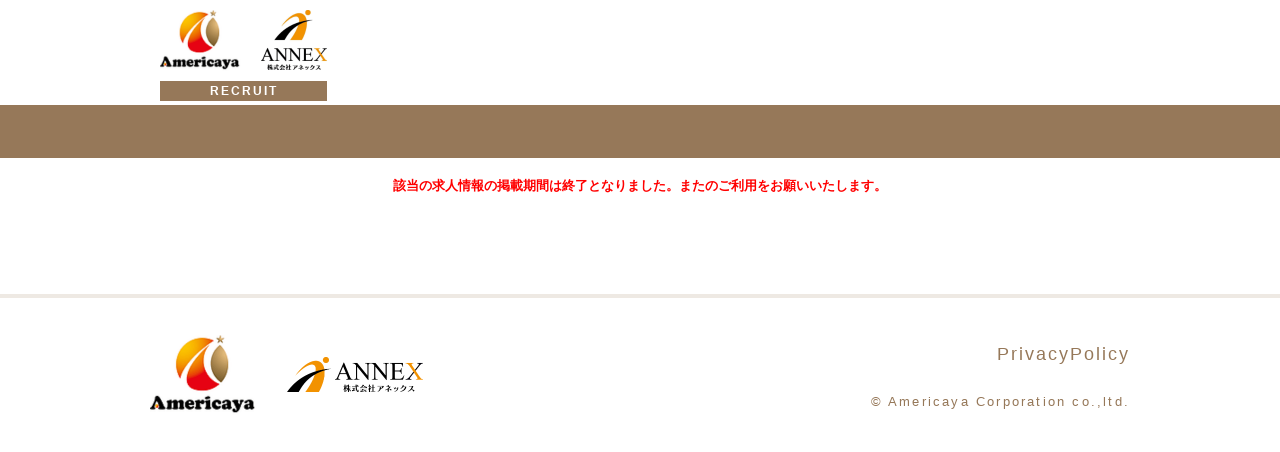

--- FILE ---
content_type: text/html;charset=UTF-8
request_url: https://americaya-saiyo.jp/job/-/info/detail/M0001069
body_size: 5061
content:
<!DOCTYPE html>

<html class="aui">
    <head>
        <meta charset="utf-8" />
        <meta name="robots" content="noindex,follow" />

        <script src="/js/jquery-1.11.1.min.js?t=20240823123000"></script>
        <script src="/js/viewport.js?t=20240823123000" type="text/javascript"></script>


        
        <div><div>
                <meta
                    http-equiv="Content-Type"
                    content="text/html; charset=UTF-8"
                />

                
                <meta http-equiv="Pragma" content="no-cache" />
                <meta http-equiv="Cache-Control" content="no-cache" />
            </div></div>
        <link href="/css/base_theme/base_theme.css?t=20240823123000" rel="stylesheet" type="text/css" />
        <link href="/css/kyujin_theme/custom.css?t=20240823123000" rel="stylesheet" type="text/css" />
        <link href="/css/job_apply_control/main.css?t=20240823123000" rel="stylesheet" type="text/css" />
        <link href="/css/base_theme/error.css?t=20240823123000" rel="stylesheet" type="text/css" />
        
        <title>求人応募</title>

        
        <script src="/-/top/js/kyujin.js?t=20240823123000"></script>
        <link href="/-/top/css/kyujin.css?t=20240823123000" rel="stylesheet" type="text/css" />


    </head>
    <body>
        
        
    
    <noscript>
        <iframe title="" src="//www.googletagmanager.com/ns.html?id=GTM-MHHTS2" height="0" width="0" style="display:none;visibility:hidden"></iframe>
    </noscript>
    <script>(function(w,d,s,l,i){w[l]=w[l]||[];w[l].push({'gtm.start':new Date().getTime(),event:'gtm.js'});var f=d.getElementsByTagName(s)[0],j=d.createElement(s),dl=l!='dataLayer'?'&l='+l:'';j.async=true;j.src='//www.googletagmanager.com/gtm.js?id='+i+dl;f.parentNode.insertBefore(j,f);})(window,document,'script','dataLayer','GTM-MHHTS2');</script>
    
    <noscript>
        <iframe title="" src="https://www.googletagmanager.com/ns.html?id=GTM-KPX3DMJN" height="0" width="0" style="display:none;visibility:hidden"></iframe>
    </noscript>
    <script>(function(w,d,s,l,i){w[l]=w[l]||[];w[l].push({'gtm.start':new Date().getTime(),event:'gtm.js'});var f=d.getElementsByTagName(s)[0],j=d.createElement(s),dl=l!='dataLayer'?'&l='+l:'';j.async=true;j.src='https://www.googletagmanager.com/gtm.js?id='+i+dl;f.parentNode.insertBefore(j,f);})(window,document,'script','dataLayer','GTM-KPX3DMJN');</script>


        <div class="container-fluid" id="wrapper">
            
            	<header class="header">
		<div class="headerTop">
			<h1 class="header__logo">
				<span class="logo logo01"><a href="/-/top/index.html"><img src="/-/top/img/logo01.png" alt="Americaya"></a></span>
				<span class="logo logo02"><a href="/-/top/index.html"><img src="/-/top/img/logo02.png" alt="ANNEX 株式会社アネックス"></a></span>
				<span class="txt">RECRUIT</span>
			</h1>
		</div>
	</header>

        
            <div id="content">
                
                <div class="columns-1" id="main-content" role="main"></div>
                    <div class="layout row-fluid">
                        <div class="column column-only span12" id="column-1">
                            <div class="dropzone column-content-only" id="layout-column_column-1">
                                <div class="boundary static static-end borderless job-apply-control-portlet" id="p_p_id">
                                    <div class="borderless-container">
                                        <div class="body">
                                            <div class="pageid" style="height: 53px"></div>
                                            <div class="inner">
                                                
                                                <div class="publish_error alert alert-error">該当の求人情報の掲載期間は終了となりました。またのご利用をお願いいたします。</div>
                                                
                                                
                                            </div>
                                        </div>
                                    </div>
                                </div>
                            </div>
                        </div>
                    </div>
                </div>
            </div> 
            
            	<footer class="footer">
		<div class="footer__inner inner">
			<div class="logos">
				<a href="https://www.americaya1979.co.jp/" target="_blank"><img src="/-/top/img/logo01.png" alt="Americaya" class="logo01"></a>
				<a href="http://www.annex-2011.com/" target="_blank"><img src="/-/top/img/logo03.png" alt="ANNEX 株式会社アネックス" class="logo02"></a>
			</div>
			<div class="footer-info">
				<ul>
					<li><a href="/-/top/privacy.pdf" target="_blank" rel="noopener">PrivacyPolicy</a></li>
				</ul>
				<p class="copyright">&copy; Americaya Corporation co.,ltd.</p>
			</div>
		</div>
	</footer>

        
        </div> 
    </body>
</html>


--- FILE ---
content_type: text/css
request_url: https://americaya-saiyo.jp/-/top/css/kyujin.css?t=20240823123000
body_size: 17582
content:
@charset "UTF-8";
/*===========================================================
[最近の更新]
2020/11/09 勤務地のレイアウトを修正しました。
===========================================================*/

* {
  font-family: "ヒラギノ角ゴ Pro W3", "Hiragino Kaku Gothic Pro", "メイリオ", "Meiryo", "ＭＳ Ｐゴシック", sans-serif;
}
/*===========================================================
検索結果・募集詳細・応募入力の共通設定
===========================================================*/
/* ページ全体のレイアウト調整 */
@media screen and (max-width: 768px) {
  .inner {
    width: 94% !important;
  }
}

/* 検索結果・○○○の募集詳細にあるh1の設定 */
  /* 背景色 */
.pageid {
  background-color: #967859;
}
  /* テキスト */
.pageid h1 {
  /* color: #333; */
}
  /* レイアウト調整 */
@media screen and (max-width: 768px) {
  .pageid h1 {
    font-size: 18px;
  }
}

/* 検索結果・募集詳細にある「応募する」ボタン、応募入力にある「入力内容の確認」「この内容で応募する」ボタンの設定 */
  /* 背景色・テキスト */
.button_application {
  background: #967859;
  /* color: #333; */
  border: none;
}
.button_application:hover {
  /* color: #ccc; */
}
  /* レイアウト調整 */
@media screen and (max-width: 768px) {
  .button_application {
    height: 70px !important;
  }
}

/* 検索結果・応募入力にある「詳細を見る」ボタンの設定 */
  /* 背景色・テキスト */
.button_detail {
  background: #fff;
  border: 2px solid  #EDA128;
  color: #EDA128;
  font-size: 12px !important;
}
.button_detail:hover {
  color: #EDA128;
}
  /* レイアウト調整 */
@media screen and (max-width: 768px) {
  .button_detail {
    font-size: 130% !important;
    height: 70px !important;
    margin: 10px 0 0 0 !important;
  }
  .result_box_cont_02 {
    padding-bottom: 60px;
  }
}

/* 検索結果・応募入力にある応募先電話番号の設定 */
  /* テキスト */
.tell_area p.tell_number,
.tell_area p.tell_number a {
  color: #EDA128;
  text-decoration: none;
}

/* 条件のtable(給与・勤務地など)の設定 */
  /* 背景色・テキスト */
.table_style_01 th,
.table_style_02 th {
  background-color: #f1f1f1;
  color: #333;
}
  /* レイアウト調整 */
.table_style_01 th,
.table_style_01 td,
.table_style_02 th,
.table_style_02 td {
  line-height: 1.5;
}
.table_style_01 th,
.table_style_02 th {
  min-width: 36px;
}
.table_style_01 td,
.table_style_02 td {
  min-width: 100px;
}
@media screen and (max-width: 768px) {
  .table_style_01 th,
  .table_style_01 td,
  .table_style_02 th,
  .table_style_02 td {
    padding: 20px 10px;
    font-size: 12px;
    height: 0 !important;
    vertical-align: baseline !important;
  }
}

/* 元からあるパンくずリストの影を消す */
.aui .breadcrumb > li {
  text-shadow: none;
}

/* 条件のレイアウト調整 */
.result_box_tag ul.tag {
  margin-top: 4px !important;
}
.result_box_tag ul.tag li {
  padding: 0.4em;
  margin: 4px;
}
.merit,
.competence,
.treatment {
  color: #a1a1a1 !important;
  font-weight: bold;
  background-color: #fff !important;
  border: 1px solid #a1a1a1 !important;
}

/* 検索結果・応募入力のform_レイアウト調整 */
  /* <label>の左にある緑色の丸を消す */
.circle {
  display: none;
}
@media (max-width: 768px) {
  .whiteBox__ver1 {
    padding: 10px;
  }
  .acord .arrow_down, .mb_acord .arrow_down,
  .acord .arrow_up, .mb_acord .arrow_up {
    width: 10px;
    height: 10px;
    border-top: 2px solid  #333;
    border-right: 2px solid  #333;
  }
  .acord .arrow_down, .mb_acord .arrow_down {
    top: 5px;
  }
  .acord .arrow_up, .mb_acord .arrow_up {
    top: 10px;
  }
  .form_entry_layout .wrap_input .input_label {
    font-size: 24px;
  }
  .wrap_input .input_area .radio,
  .wrap_input .input_area .checkbox,
  .wrap_input .input_area .box label {
    font-size: 18px;
    display: block;
  }
  .wrap_input .input_area p, .wrap_input .input_area span, .btn_box_wrapout span {
    font-size: 18px;
  }
}

/* 一部テキストの調整 */
.aui p, pre, address {
  color: #333;
  font-size: 14px;
}
.tag li {
  font-size: 14px !important;
}

/*===========================================================
検索結果のページ設定
===========================================================*/

/* 「全ての一覧」のテキスト設定 */
  /* テキスト */
h1.search_headline {
  color: #333 !important;
}

/* 求人の検索フォーム_テキスト設定 */
  /* 「検索する」ボタンの背景色、テキストの設定 */
.button_search {
  background: #967859;
  border: none;
  /* color: #333; */
}
.button_search:hover {
  /* color: #333; */
}
/* 求人の検索フォーム_レイアウト調整 */
.form_entry_layout .box {
  /* margin-top: 14px !important; */
  margin-top: 24px !important;
  margin-right: 24px !important;
}
.form_entry_layout .box:first-child {
  margin-top: 0 !important;
}
.form_entry_layout .box_ttl {
  margin-bottom: 4px !important;
}
@media screen and (max-width: 768px) {
  .form_entry_layout .wrap_input .input_label {
    margin-bottom: 10px;
  }
  .form_entry_layout .box {
    margin-top: 14px !important;
    margin-right: 0 !important;
    padding: 10px 0;
  }
  .wrap_input .input_area .checkbox {
    padding: 10px 0;
  }
  .button_search {
    width: 100% !important;
    padding: 20px 0 !important;
  }
}

/* 求人件数（○○件あり ○○～○○件を表示しています）の「○○件」部分の設定 */
  /* テキスト */
.result_number > span > span {
  color: #EDA128;
}

/* 「おすすめ！」求人の設定 */
   /* 背景色・テキスト */
.result_pageid_status2 {
  background-color: #EDA128;
  /* color: #333; */
}

/* 求人原稿の検索結果＿見出しの設定 */
  /* 背景色 */
.result_box_ttl {
  background-color: #967859;
}
  /* テキスト（標準） */
.result_box_ttl a {
  color: #fff;
}
  /* テキスト（カーソルホバー） */
.result_box_ttl a:hover {
  color: #fff;
}
  /* テキスト（アクティブ） */
.result_box_ttl a:active {
  color: #fff;
}
  /* テキスト（訪問済み） */
.result_box_ttl a:visited {
  color: #F2EDE9;
}
  /* 見出しのレイアウト調整 */
.result_box_ttl {
  height: auto;
  padding: 15px 16px 15px 21px;
}
.result_pageid_ttl {
  float: none;
}
h1.result_pageid_ttl {
  font-size: 15px;
  line-height: 1.5;
}
.result_box_ttl_sub {
  float: none;
  font-size: 18px !important;
  line-height: 1.5;
  text-align: left;
}
p.result_box_ttl_sub {
  width: auto;
  -ms-text-overflow: clip;
  text-overflow: clip;
  white-space: normal;
}
@media screen and (max-width: 768px) {
  .result_box_ttl {
    padding: 10px;
  }
  p.result_box_ttl_sub {
    line-height: 1.5;
  }
}
/* 画像ありの求人＿レイアウト調整 */
@media screen and (max-width: 768px) {
  .result_box_cont_01 .result_box_cont_left {
    margin-bottom: 10px;
  }
}

/*===========================================================
募集詳細の設定
===========================================================*/

/* 募集詳細_「正社員・アルバイト・パート」などステータスの設定 */
  /* 背景色・テキスト */
.pageid_status {
  background-color: #EDA128 !important;
  /* color: #333 !important; */
  font-size: 14px;
}

/* 「おすすめ！」求人の設定 */
   /* 背景色・テキスト */
.pageid_status2 {
  background-color: #EDA128 !important;
  /* color: #333 !important; */
  font-size: 14px;
}

/* 求人原稿サブタイトルの設定 */
  /* テキスト */
.lead_area .lead_area_ttl {
  color: #333;
}

/* 画像の枠の設定 */
  /* 黄土色(#c9b793)から変更する */
div.slideshow-container,
a.thumb {
  /* background-color: #f2f2f2; */
}

/* 注目ポイントの設定 */
  /* 見出しの背景色・テキスト */
.appeal_point .wrap_input {
  background-color: #EDA128;
}
.appeal_point .wrap_input p {
  /* color: #333; */
  font-size: 16px;
}
  /* 内容の背景色・テキスト */
.appeal_point .wrap_input_item {
  background-color: #f9f7f8;
}
.appeal_point .wrap_input_item p {
  font-size: 14px;
  color: #333;
}

/* お仕事情報・応募情報の設定 */
  /* 見出しの設定 */
.form_entry_head {
  border-bottom: 1px solid  #967859;
}
.form_entry_head h2 {
  color: #333 !important;
}
  /* 応募先電話番号_テキスト */
.infoBox .infoBox_area .tell_number_detail,
.infoBox .infoBox_area .tell_number_detail a {
  color: #666;
  text-decoration: none;
}
  /* レイアウト調整 */
.infoBox .infoBox_label {
  width: 25%;
  padding-right: 2%;
  font-size: 110%;
  display: table-cell;
}
div.slideshow-container {
  height: 350px;
  width: 461px;
}
.aui .job-apply-control-portlet div.slideshow img {
  width: 439px;
  height: 327px;
}
ul.thumbs li {
  padding: 0px 0px 10px 10px;
}
.photo_area_detail {
  height: 350px;
}

/*===========================================================
応募入力の設定
===========================================================*/
/* STEPの設定 */
  /* 背景色 */
.step {
  background-color: #967859;
}
  /* 不要な背景色を透明にする */
.head-line_step,
.head-line_step_inactive {
  background: transparent;
}
  /* 現在のSTEP_テキスト色の設定 */
.head-line_step {
  /* color: #333; */
}
  /* 現在のSTEP_数字の背景色・テキスト色の設定 */
.circle_head {
  background-color: #F2EDE9;
}
.circle_head_number p {
  color: #333;
}
  /* 現在のSTEP_三角の色設定 */
.triangle:before,
.triangle:after {
  background-color: #967859;
}
  /* 現在のSTEP以外_テキスト色の設定 */
.head-line_step_inactive {
  color: rgba(255, 255, 255, .6);
}
  /* 現在のSTEP_数字の背景色・テキスト色の設定 */
.circle_head_inactive {
  background-color: #866a4d;
}
.circle_head_number_inactive p {
  color: rgba(255, 255, 255, .6);
}
  /* 現在のSTEP以外_三角の色設定 */
.triangle_inactive:before,
.triangle_inactive:after {
  background-color: rgba(255, 255, 255, .6);
}
  /* 三角のレイアウト調整 */
.triangle:before,
.triangle:after,
.triangle_inactive:before,
.triangle_inactive:after {
  width: 50%;
  height: 2px;
  border: none;
}
.triangle:before,
.triangle_inactive:before {
  transform: rotate(45deg);
  right: 8px;
  top: 14px;
}
.triangle:after,
.triangle_inactive:after {
  transform: rotate(-45deg);
  bottom: 10px;
  right: 8px;
}

/* 応募入力_「正社員・アルバイト・パート」などステータスの設定 */
  /* 背景色・テキスト */
.box_style_01_ttl > div {
  background-color: #EDA128 !important;
  /* color: #333; */
  font-size: 14px;
}

/* 入力項目の「必須」の設定 */
  /* 背景色・テキスト */
.badge-important {
  background-color: #EDA128 !important;
  /* color: #333 !important; */
  text-shadow: none !important;
}

/* 内容確認_「←戻る」ボタンの設定 */
  /* 背景色・テキスト */
.btn_box .return_left2 {
  background: #f1f1f1;
  color: #333;
  text-shadow: none;
  border: 1px solid  #d7d7d7;
}
.btn_box .return_left2:hover {
  background: #f1f1f1;
  color: #333;
}
  /* レイアウト調整 */
@media screen and (max-width: 768px) {
  .btn_box .return_left2 {
    margin-top: 80px !important;
  }
}

/* 応募完了_「求人情報一覧へ」ボタンの設定 */
  /* 背景色・テキスト */
.button_map {
  background: #EDA128;
  border: none;
}
a.btn_01.button_map {
  /* color: #333 !important; */
}
  /* レイアウト調整 */
@media screen and (max-width: 768px) {
  .button_map {
    padding: 20px 0 !important;
    font-size: 18px;
    display: block !important;
  }
}

/* 応募入力_全体のレイアウト調整 */
.box_style_01_catchcopy {
  margin-bottom: 18px !important;
}
.lead_area.no_iamge {
  padding-left: 0;
}
.lead_area.no_iamge .tell_area {
  margin-bottom: 18px;
}
.lead_area_right.no_image {
  width: 280px;
}
@media screen and (max-width: 768px) {
  .lead_area.no_iamge {
    overflow: visible;
  }
  .lead_area_right.no_image {
    width: 100%;
  }
  .lead_area.no_iamge .tell_area {
    width: 100%;
  }
  .lead_area.no_iamge .tell_area .tell {
    font-size: 18px;
  }
}

/*===========================================================
headerの設定
===========================================================*/
/* 元からある余白を消す */
.aui h1 {
  margin: 0;
}

.header {
  margin: 0 auto;
  width: 960px;
  padding: 0;
}
.header .headerTop {
  margin: 10px 0 10px;
}
.header .header__logo {
  width: 167px;
  display: flex;
  justify-content: space-between;
  flex-wrap: wrap;
  margin-bottom: -6px;
}
.header .header__logo a, .header .header__logo span, .header .header__logo img {
  display: block;
}
.header .header__logo .logo01 {
  width: 81px;
}
.header .header__logo .logo02 {
  width: 66px;
}
.header .header__logo .txt {
  width: 100%;
  display: block;
  line-height: 1;
  margin-top: 10px;
  padding: 4px;
  background: #967859;
  font-weight: bold;
  font-size: 12px;
  text-align: center;
  color: #fff;
  letter-spacing: 2px;
}
.header .main_img .img {
  width: 100%;
}
@media screen and (max-width: 768px) {
  .header {
    padding: 0;
    width: 100%;
    overflow: hidden;
  }
  .header .headerTop {
    position: static;
    align-items: center;
    height: 50px;
    padding: 0 15px;
  }
  .header .header__logo {
    width: 94px;
    margin: 0;
  }
  .header .header__logo .logo01 {
    width: 46px;
  }
  .header .header__logo .logo02 {
    width: 37px;
  }
  .header .header__logo .txt {
    margin-top: 5px;
    padding: 3px;
    font-size: 10px;
  }
}

/*===========================================================
footerの設定
===========================================================*/
/*------------------------------------------
  footer
------------------------------------------*/
.footer {
  border-top: 4px solid #EEE9E3;
  padding: 0;
}
.footer p, .footer li, .footer a {
  margin: 0;
  line-height: 1.3;
  font-family: '游ゴシック体', 'Yu Gothic', YuGothic, 'Hiragino Kaku Gothic ProN', 'Hiragino Sans', 'ヒラギノ角ゴ Pro W3', 'ヒラギノ角ゴ W3', 'メイリオ', 'ＭＳ Ｐゴシック', sans-serif;
  -webkit-text-size-adjust: 100%;
}
.footer a, .footer span {
  line-height: inherit;
  color: inherit!important;
  text-decoration: none;
  font-family: inherit;
  font-weight: inherit;
}
.footer a, .footer li, .footer div {
  box-sizing: border-box;
}
.footer .inner {
  overflow: hidden;
  width: 100% !important;
  max-width: 980px;
  margin: 0 auto;
  padding: 37px 0;
  box-sizing: border-box;
}
.footer .logos {
  float: left;
  width: 273px;
  display: flex;
  justify-content: space-between;
  align-items: center;
}
.footer .logos .logo01 {
  width: 107px;
}
.footer .logos .logo02 {
  width: 136px;
}
.footer .footer-info {
  width: 50%;
  float: right;
}
.footer ul {
  display: table;
  overflow: hidden;
  margin: 8px 0 28px auto;
  padding: 0;
}
.footer ul li {
  float: left;
  text-align: center;
  list-style: none;
  font-size: 18px;
  color: #967859;
  letter-spacing: 2px;
}
.footer ul li + li {
  position: relative;
  margin-left: 23px;
}
.footer ul li + li:before {
  position: absolute;
  top: 0;
  bottom: 0;
  left: 0;
  content: "";
  display: block;
  width: 1px;
  height: 80%;
  background: #967859;
  margin: auto;
}
.footer ul li + li a {
  padding-left: 23px;
}
.footer ul li a {
  color: inherit;
  text-decoration: none;
}
.footer ul li a:hover {
  opacity: 1;
  text-decoration: underline;
}
.footer .copyright {
  font-size: 13px;
  color: #967859;
  text-align: right;
  letter-spacing: 2.2px;
}
@media screen and (min-width: 769px) {
  .footer .hidden-pc {
    display: none !important;
  }
}
@media screen and (max-width: 768px) {
  .footer .hidden-pc {
    display: block;
  }
  .footer .inner {
    padding: 15px 40px 60px !important;
  }
  .footer .logos {
    float: none;
    width: 100%;
    max-width: 275px;
    margin: 0 auto 30px;
  }
  .footer .logos .logo01 {
    width: 95px;
  }
  .footer .logos .logo02 {
    width: 110px;
  }
  .footer .footer-info {
    float: none;
    width: 100%;
  }
  .footer ul {
    margin: 0 auto 20px;
  }
  .footer ul li {
    font-size: 12px;
  }
  .footer ul li + li {
    margin-left: 12px;
  }
  .footer ul li + li a {
    padding-left: 12px;
  }
  .footer .copyright {
    text-align: center;
    letter-spacing: 1px;
  }
}

/*===========================================================
検索結果のフォーム＿アコーディオンのレイアウト調整
===========================================================*/

.acord .arrow_down, .pc_acord .arrow_down,
.acord .arrow_up, .pc_acord .arrow_up {
  border-top: solid 2px #333;
  border-right: solid 2px #333;
  width: 16px;
  height: 16px;
}
.acord .arrow_down, .pc_acord .arrow_down {
  top: 0;
}

@media screen and (max-width: 768px) {
  .form_entry_layout .box {
    padding: 0;
    margin-top: 0 !important;
  }
  .wrap_input .input_area .checkbox {
    padding: 0;
  }
  .form_entry_layout .box_ttl {
    margin-bottom: 0 !important;
  }
  .form_entry_layout .wrap_input .input_label {
    box-sizing: border-box;
  }
  .form_entry_layout .acord .input_label, .form_entry_layout .mb_acord .input_label {
    width: 100%;
  }
}

/*===========================================================
こだわり条件のレイアウト調整
===========================================================*/
.form_entry_layout .box_underline {
  float: none;
}
